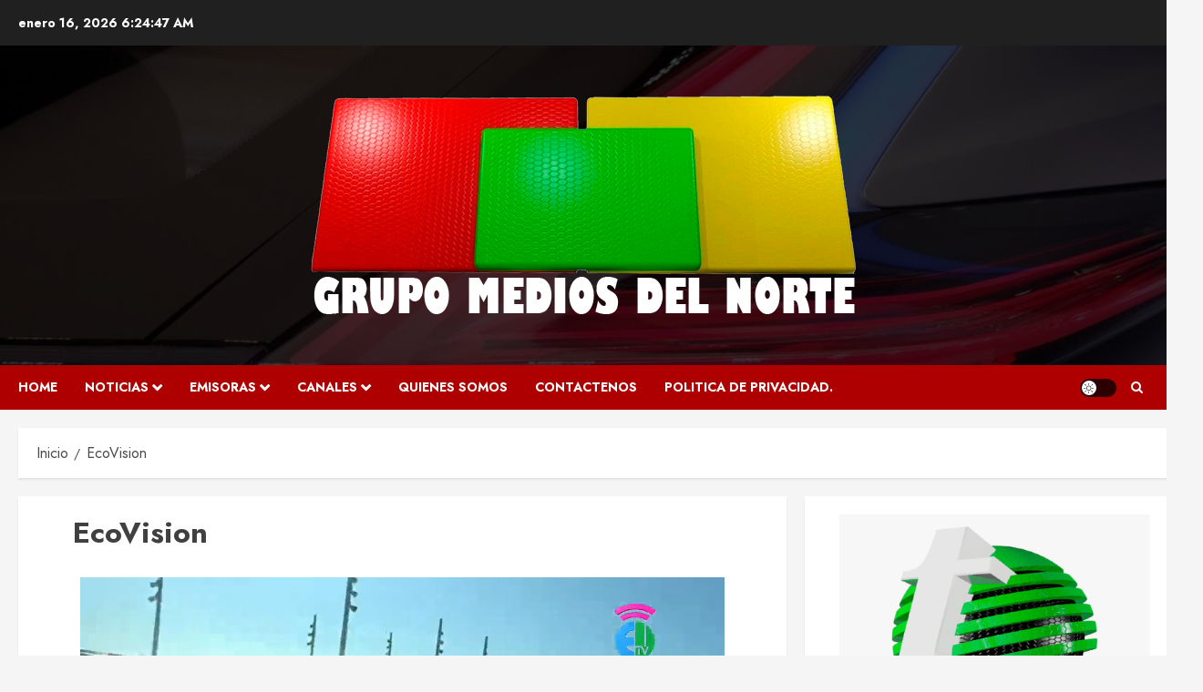

--- FILE ---
content_type: text/html; charset=UTF-8
request_url: https://streaming.grupomediosdelnorte.com:2020/VideoPlayer/ecovision?autoplay=1
body_size: 1363
content:
<!DOCTYPE html>
<html lang="en">
<head>
<meta charset="utf-8">
<meta http-equiv="X-UA-Compatible" content="IE=edge">
<meta name="viewport" content="width=device-width,initial-scale=1.0">
<meta name="appUrl" content="https://streaming.grupomediosdelnorte.com:2020/VideoPlayer/ecovision" />
<link href="https://cdn.jsdelivr.net/npm/video.js@7/dist/video-js.min.css" rel="stylesheet">
<link href="https://cdn.jsdelivr.net/npm/silvermine-videojs-quality-selector@1.1.2/dist/css/quality-selector.min.css" rel="stylesheet">
<link href="/system/theme/Material/css/videojs-iframe.css?20250808" rel="stylesheet">
<link rel="icon" href="favicon.ico">
<title>HTML5 Video Player</title>
</head>
<body>
<div class="player-container">
<i class="custom-volume-button" style="display: none"></i>
<video id="videojs" class="video-js vjs-default-skin vjs-big-play-centered" controls autoplay muted preload="auto" fluid="true" >
<source src="https://streaming.grupomediosdelnorte.com:19360/ecovision/ecovision.m3u8" type="application/x-mpegURL">
<p class="vjs-no-js">
To view this video please enable JavaScript, and consider upgrading to a web browser that
<a href="https://videojs.com/html5-video-support/" target="_blank">supports HTML5 video</a>
</p>
</video>
</div>
<script src="https://cdn.jsdelivr.net/npm/video.js@7/dist/video.min.js"></script>
<script type="text/javascript">
            var player;
            (function() {
                player = videojs('videojs', {
                    //inactivityTimeout: 0,
                    errorDisplay: false,
                    controlBar: {
                        children: [
                            'PlayToggle',
                            'ProgressControl',
                            'LiveDisplay',
                            'RemainingTimeDisplay',
                            'CustomControlSpacer',
                            'PictureInPictureToggle',
                            'FullscreenToggle',
                        ],
                        volumePanel: {
                            inline: false
                        },
                    },
                });
                //player.controlBar.addChild('QualitySelector');
                
                

                
                console.log('autoplay');

                player.ready(function () {
                    var promise = player.play();

                    if (promise !== undefined) {
                        promise.then(function () {
                            // Autoplay started!
                            console.log('autoplay started')
                        }).catch(function (error) {
                            // Autoplay was prevented.
                            console.log('autoplay prevented')
                            player.muted(true);
                            player.play();
                            document.querySelector('.custom-volume-button').style.display = 'block';
                        });
                    }

                });
                

                player.on('useractive', function(event) {
                    document.querySelector('.custom-volume-button').style.display = 'none';
                });
                player.on('userinactive', function(event) {
                    document.querySelector('.custom-volume-button').style.display = this.player.volume() == 0 || document.querySelector('video').getAttribute('muted') === 'muted' ? 'block' : 'none';
                });
                player.on('volumechange', function(event) {
                    document.querySelector('.custom-volume-button').style.display = this.player.volume() == 0 || document.querySelector('video').getAttribute('muted') === 'muted' ? 'block' : 'none';
                });
                
                })();
        </script>
<script src="/system/theme/Material/js/videojs-iframe-support.js?20250808"></script>
</body>
</html>